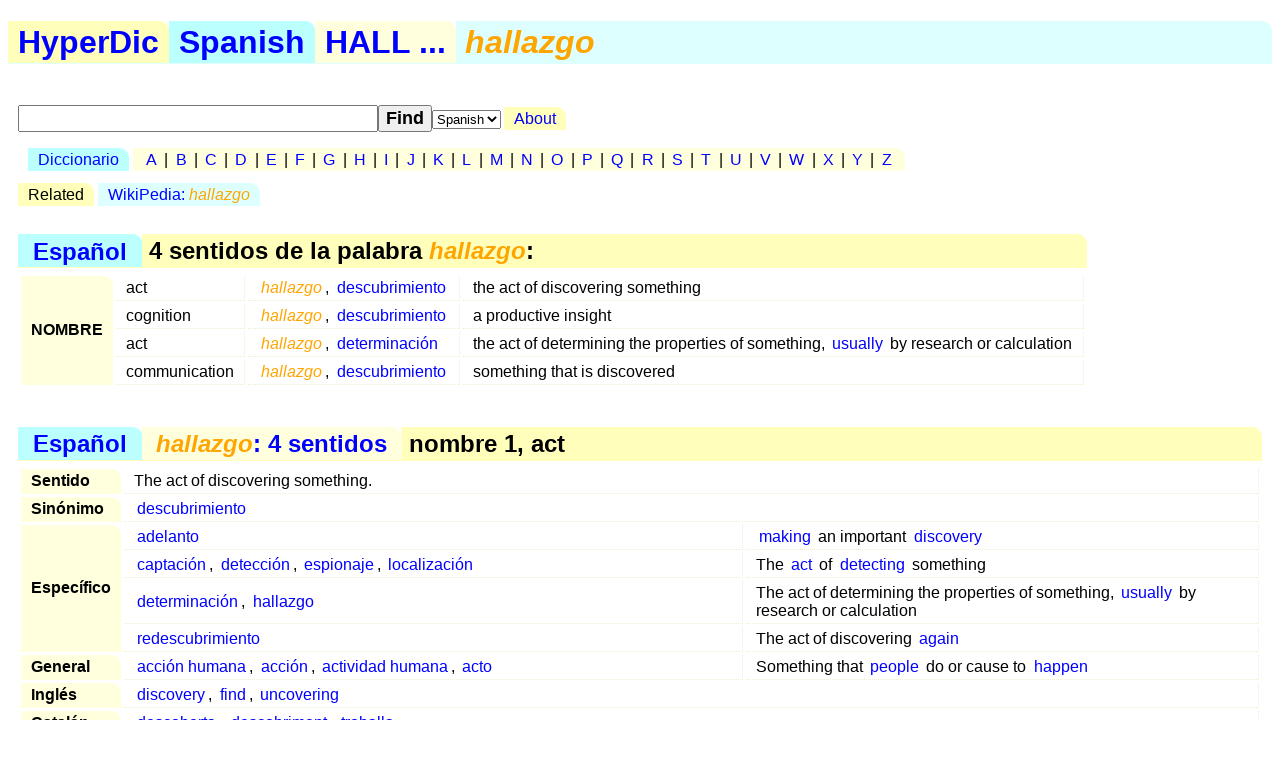

--- FILE ---
content_type: text/html; charset=utf-8
request_url: https://hyperdic.net/es/hallazgo
body_size: 3233
content:
<!DOCTYPE html PUBLIC  "-//W3C//DTD XHTML 1.0 Strict//EN" "http://www.w3.org/TR/xhtml1/DTD/xhtml1-strict.dtd">
<html xmlns="http://www.w3.org/1999/xhtml" xml:lang="en">
<head>
<meta http-equiv="CONTENT-TYPE" content="text/html; charset=UTF-8" />
<meta name="GENERATOR" content="MegaDoc, http://www.megadoc.net/" />
<meta name="AUTHOR" content="Kaf&eacute;, Eric" />
<meta name="COPYRIGHT" content="All rights reserved" />
<meta http-equiv="Content-Script-Type" content="text/javascript" />
<meta name="viewport" content="width=device-width, initial-scale=1" />
<link rel="stylesheet" type="text/css" href="/src/hyp.css" />
<link rel="search" type="application/opensearchdescription+xml" href="/src/wordsense.xml" title="HyperDic WordSense"/>
<meta name="DC.Subject" xml:lang="es" content="hallazgo" />
<title>hallazgo (HyperDic hyper-dictionary)</title>
</head>
<body>
<h1><a href="/" class="lo1" title="HyperDic hyper-dictionary">HyperDic</a>: hallazgo</h1>
<div id="hsx"></div>
<div id="ir"></div>
<script type="text/javascript">summary="Espa&#241;ol:hall:hallazgo"</script><div id="ov"><table id="Senses"><caption><a href="/es/">Espa&#241;ol</a> &gt; 4 sentidos de la palabra <em>hallazgo</em>:</caption><tr><th rowspan="4">NOMBRE</th><td>act</td><td xml:lang="es"><a href="#n0401"><em>hallazgo</em></a>, <a href="/es/descubrimiento#n0401">descubrimiento</a></td><td>the act of discovering something</td></tr><tr><td>cognition</td><td xml:lang="es"><a href="#n0902"><em>hallazgo</em></a>, <a href="/es/descubrimiento#n0903">descubrimiento</a></td><td>a productive insight</td></tr><tr><td>act</td><td xml:lang="es"><a href="#n0403"><em>hallazgo</em></a>, <a href="/es/determinaci%F3n#n0404">determinaci&#243;n</a></td><td>the act of determining the properties of something, <a href="/en/usually#r0200">usually</a> by research or calculation</td></tr><tr><td>communication</td><td xml:lang="es"><a href="#n1004"><em>hallazgo</em></a>, <a href="/es/descubrimiento#n1004">descubrimiento</a></td><td>something that is discovered</td></tr></table></div><div id="ws"><table id="n0401" summary="hallazgo:1:04:01:::es"><caption><a href="/es/">Espa&#241;ol</a> &gt; <a href="#Senses" title="hallazgo: 4 sentidos"><em>hallazgo</em>: 4 sentidos</a> &gt; nombre 1, act</caption><tr><th>Sentido</th><td colspan="2">The act of discovering something.</td></tr><tr><th rowspan="1">Sin&oacute;nimo</th><td colspan="2" xml:lang="es"><a href="/es/descubrimiento#n0401">descubrimiento</a></td></tr><tr><th rowspan="4">Espec&iacute;fico</th><td xml:lang="es"><a href="/es/adelanto#n0404">adelanto</a></td><td><a href="/en/make#v3612">making</a> an important <a href="/en/discovery#n0400">discovery</a></td></tr><tr><td xml:lang="es"><a href="/es/captaci%F3n#n0402">captaci&#243;n</a>, <a href="/es/detecci%F3n#n0401">detecci&#243;n</a>, <a href="/es/espionaje#n0402">espionaje</a>, <a href="/es/localizaci%F3n#n0402">localizaci&#243;n</a></td><td>The <a href="/en/act#n0300">act</a> of <a href="/en/detect#v3900">detecting</a> something</td></tr><tr><td xml:lang="es"><a href="/es/determinaci%F3n#n0404">determinaci&#243;n</a>, <a href="/es/hallazgo#n0403">hallazgo</a></td><td>The act of determining the properties of something, <a href="/en/usually#r0200">usually</a> by research or calculation</td></tr><tr><td xml:lang="es"><a href="/es/redescubrimiento#n0401">redescubrimiento</a></td><td>The act of discovering <a href="/en/again#r0200">again</a></td></tr><tr><th rowspan="1">General</th><td xml:lang="es"><a href="/es/acci%F3n_humana#n0301">acci&#243;n humana</a>, <a href="/es/acci%F3n#n0305">acci&#243;n</a>, <a href="/es/actividad_humana#n0301">actividad humana</a>, <a href="/es/acto#n0302">acto</a></td><td>Something that <a href="/en/people#n1400">people</a> do or cause to <a href="/en/happen#v3000">happen</a></td></tr><tr><th rowspan="1">Ingl&eacute;s</th><td colspan="2"><a href="/en/discovery#n0400">discovery</a>, <a href="/en/find#n0400">find</a>, <a href="/en/uncovering#n0400">uncovering</a></td></tr><tr><th rowspan="1">Catal&aacute;n</th><td colspan="2" xml:lang="ca"><a href="/ca/descoberta#n0401">descoberta</a>, <a href="/ca/descobriment#n0401">descobriment</a>, <a href="/ca/troballa#n0401">troballa</a></td></tr><tr><th rowspan="8">Verbos</th><td xml:lang="es"><a href="/es/advertir#v3901">advertir</a>, <a href="/es/apreciar#v3901">apreciar</a>, <a href="/es/descubrir#v3901">descubrir</a>, <a href="/es/detectar#v3901">detectar</a>, <a href="/es/distinguir#v3902">distinguir</a>, <a href="/es/divisar#v3901">divisar</a>, <a href="/es/encontrar#v3901">encontrar</a>, <a href="/es/observar#v3902">observar</a>, <a href="/es/percibir#v3901">percibir</a>, <a href="/es/vislumbrar#v3901">vislumbrar</a></td><td>Discover or determine the <a href="/en/existence#n2600">existence</a>, <a href="/en/presence#n2600">presence</a>, or fact of</td></tr><tr><td xml:lang="es"><a href="/es/aprender#v3105">aprender</a>, <a href="/es/averiguar#v3103">averiguar</a>, <a href="/es/descubrir#v3108">descubrir</a>, <a href="/es/enterarse#v3101">enterarse</a>, <a href="/es/enterar#v3101">enterar</a>, <a href="/es/o%EDr#v3103">o&#237;r</a>, <a href="/es/ver#v3116">ver</a></td><td>Get to know or become aware of, <a href="/en/usually#r0200">usually</a> accidentally</td></tr><tr><td xml:lang="es"><a href="/es/averig%FCar#v3102">averig&#252;ar</a>, <a href="/es/descubrir#v3109">descubrir</a>, <a href="/es/encontrar#v3110">encontrar</a></td><td><a href="/en/make#v3612">make</a> a <a href="/en/discovery#n0400">discovery</a></td></tr><tr><td xml:lang="es"><a href="/es/dar#v4012">dar</a>, <a href="/es/encontrarse#v4001">encontrarse</a>, <a href="/es/encontrar#v4004">encontrar</a>, <a href="/es/hallar#v4001">hallar</a>, <a href="/es/tropezar#v4001">tropezar</a></td><td><a href="/en/come_upon#v4009">come upon</a>, as if by accident</td></tr><tr><td xml:lang="es"><a href="/es/dar_con#v4001">dar con</a>, <a href="/es/descubrir#v4011">descubrir</a>, <a href="/es/encontrarse#v4004">encontrarse</a>, <a href="/es/encontrar#v4011">encontrar</a>, <a href="/es/hallar#v4002">hallar</a>, <a href="/es/lograr#v4009">lograr</a>, <a href="/es/tocar_a#v4001">tocar a</a></td><td>Find <a href="/en/unexpectedly#r0200">unexpectedly</a></td></tr><tr><td xml:lang="es"><a href="/es/descubrir#v3607">descubrir</a>, <a href="/es/encontrar#v3608">encontrar</a></td><td><a href="/en/make#v3612">make</a> a <a href="/en/discovery#n0900">discovery</a>, make a new finding</td></tr><tr><td xml:lang="es"><a href="/es/descubrir#v3910">descubrir</a></td><td><a href="/en/see#v3900">see</a> for the <a href="/en/first#a0000">first</a> <a href="/en/time#n1100">time</a></td></tr><tr><td xml:lang="es"><a href="/es/encontrar#v4007">encontrar</a>, <a href="/es/recobrar#v4002">recobrar</a>, <a href="/es/recuperar#v4003">recuperar</a></td><td><a href="/en/come_upon#v4009">come upon</a> after searching</td></tr></table><table id="n0902" summary="hallazgo:1:09:02:::es"><caption><a href="/es/">Espa&#241;ol</a> &gt; <a href="#Senses" title="hallazgo: 4 sentidos"><em>hallazgo</em>: 4 sentidos</a> &gt; nombre 2, cognition</caption><tr><th>Sentido</th><td colspan="2">A productive insight.</td></tr><tr><th rowspan="1">Sin&oacute;nimo</th><td colspan="2" xml:lang="es"><a href="/es/descubrimiento#n0903">descubrimiento</a></td></tr><tr><th rowspan="1">General</th><td xml:lang="es"><a href="/es/idea#n0907">idea</a>, <a href="/es/intuici%F3n#n0903">intuici&#243;n</a></td><td>The clear (and often <a href="/en/sudden#a0000">sudden</a>) <a href="/en/understand#v3100">understanding</a> of a complex <a href="/en/situation#n2601">situation</a></td></tr><tr><th rowspan="1">Ingl&eacute;s</th><td colspan="2"><a href="/en/discovery#n0900">discovery</a>, <a href="/en/breakthrough#n0900">breakthrough</a>, <a href="/en/find#n0900">find</a></td></tr><tr><th rowspan="1">Catal&aacute;n</th><td colspan="2" xml:lang="ca"><a href="/ca/troballa#n0902">troballa</a></td></tr><tr><th rowspan="6">Verbos</th><td xml:lang="es"><a href="/es/advertir#v3901">advertir</a>, <a href="/es/apreciar#v3901">apreciar</a>, <a href="/es/descubrir#v3901">descubrir</a>, <a href="/es/detectar#v3901">detectar</a>, <a href="/es/distinguir#v3902">distinguir</a>, <a href="/es/divisar#v3901">divisar</a>, <a href="/es/encontrar#v3901">encontrar</a>, <a href="/es/observar#v3902">observar</a>, <a href="/es/percibir#v3901">percibir</a>, <a href="/es/vislumbrar#v3901">vislumbrar</a></td><td>Discover or determine the <a href="/en/existence#n2600">existence</a>, <a href="/en/presence#n2600">presence</a>, or fact of</td></tr><tr><td xml:lang="es"><a href="/es/aprender#v3105">aprender</a>, <a href="/es/averiguar#v3103">averiguar</a>, <a href="/es/descubrir#v3108">descubrir</a>, <a href="/es/enterarse#v3101">enterarse</a>, <a href="/es/enterar#v3101">enterar</a>, <a href="/es/o%EDr#v3103">o&#237;r</a>, <a href="/es/ver#v3116">ver</a></td><td>Get to know or become aware of, <a href="/en/usually#r0200">usually</a> accidentally</td></tr><tr><td xml:lang="es"><a href="/es/averig%FCar#v3102">averig&#252;ar</a>, <a href="/es/descubrir#v3109">descubrir</a>, <a href="/es/encontrar#v3110">encontrar</a></td><td><a href="/en/make#v3612">make</a> a <a href="/en/discovery#n0400">discovery</a></td></tr><tr><td xml:lang="es"><a href="/es/decidir#v3203">decidir</a>, <a href="/es/descubrir#v3205">descubrir</a>, <a href="/es/determinar#v3203">determinar</a>, <a href="/es/encontrar#v3203">encontrar</a></td><td>Establish after a <a href="/en/calculation#n0400">calculation</a>, <a href="/en/investigation#n0400">investigation</a>, <a href="/en/experiment#n0900">experiment</a> / <a href="/en/experiment#n0400">experiment</a>, survey, or <a href="/en/study#n0400">study</a></td></tr><tr><td xml:lang="es"><a href="/es/descubrir#v3607">descubrir</a>, <a href="/es/encontrar#v3608">encontrar</a></td><td><a href="/en/make#v3612">make</a> a <a href="/en/discovery#n0900">discovery</a>, make a new finding</td></tr><tr><td xml:lang="es"><a href="/es/descubrir#v3910">descubrir</a></td><td><a href="/en/see#v3900">see</a> for the <a href="/en/first#a0000">first</a> <a href="/en/time#n1100">time</a></td></tr></table><table id="n0403" summary="hallazgo:1:04:03:::es"><caption><a href="/es/">Espa&#241;ol</a> &gt; <a href="#Senses" title="hallazgo: 4 sentidos"><em>hallazgo</em>: 4 sentidos</a> &gt; nombre 3, act</caption><tr><th>Sentido</th><td colspan="2">The act of determining the properties of something, <a href="/en/usually#r0200">usually</a> by research or calculation.</td></tr><tr><th rowspan="1">Sin&oacute;nimo</th><td colspan="2" xml:lang="es"><a href="/es/determinaci%F3n#n0404">determinaci&#243;n</a></td></tr><tr><th rowspan="5">Espec&iacute;fico</th><td xml:lang="es"><a href="/es/confutaci%F3n#n0401">confutaci&#243;n</a>, <a href="/es/falsificaci%F3n#n0403">falsificaci&#243;n</a>, <a href="/es/refutal#n0401">refutal</a></td><td>The act of determining that something is <a href="/en/false#counterfeit0000">false</a> / <a href="/en/false#artificial0000">false</a> / <a href="/en/false#dishonest0000">false</a> / <a href="/en/false#a0000">false</a> / <a href="/en/false#incorrect0000">false</a></td></tr><tr><td xml:lang="es"><a href="/es/designaci%F3n#n0402">designaci&#243;n</a>, <a href="/es/identificaci%F3n#n0404">identificaci&#243;n</a></td><td>The act of designating or <a href="/en/identify#v3100">identifying</a> something</td></tr><tr><td xml:lang="es"><a href="/es/localizaci%F3n#n0403">localizaci&#243;n</a>, <a href="/es/localizar#n0401">localizar</a>, <a href="/es/posici%F3n#n0412">posici&#243;n</a>, <a href="/es/ubicaci%F3n#n0404">ubicaci&#243;n</a></td><td>A determination of the place where something is</td></tr><tr><td xml:lang="es"><a href="/es/resoluci%F3n#n0409">resoluci&#243;n</a>, <a href="/es/soluci%F3n#n0405">soluci&#243;n</a></td><td>Finding a <a href="/en/solution#n0900">solution</a> / <a href="/en/solution#n0400">solution</a> to a <a href="/en/problem#n1000">problem</a></td></tr><tr><td xml:lang="es"><a href="/es/validaci%F3n#n0401">validaci&#243;n</a>, <a href="/es/verificaci%F3n#n0403">verificaci&#243;n</a></td><td>The act of <a href="/en/validate#v3100">validating</a></td></tr><tr><th rowspan="1">General</th><td xml:lang="es"><a href="/es/descubrimiento#n0401">descubrimiento</a>, <a href="/es/hallazgo#n0401">hallazgo</a></td><td>The act of discovering something</td></tr><tr><th rowspan="1">Ingl&eacute;s</th><td colspan="2"><a href="/en/determination#n0400">determination</a>, <a href="/en/finding#n0400">finding</a></td></tr><tr><th rowspan="1">Catal&aacute;n</th><td colspan="2" xml:lang="ca"><a href="/ca/troballa#n0403">troballa</a></td></tr><tr><th rowspan="4">Verbos</th><td xml:lang="es"><a href="/es/advertir#v3901">advertir</a>, <a href="/es/apreciar#v3901">apreciar</a>, <a href="/es/descubrir#v3901">descubrir</a>, <a href="/es/detectar#v3901">detectar</a>, <a href="/es/distinguir#v3902">distinguir</a>, <a href="/es/divisar#v3901">divisar</a>, <a href="/es/encontrar#v3901">encontrar</a>, <a href="/es/observar#v3902">observar</a>, <a href="/es/percibir#v3901">percibir</a>, <a href="/es/vislumbrar#v3901">vislumbrar</a></td><td>Discover or determine the <a href="/en/existence#n2600">existence</a>, <a href="/en/presence#n2600">presence</a>, or fact of</td></tr><tr><td xml:lang="es"><a href="/es/aprender#v3204">aprender</a>, <a href="/es/averiguar#v3202">averiguar</a>, <a href="/es/decidir#v3204">decidir</a>, <a href="/es/determinar#v3206">determinar</a>, <a href="/es/establecer#v3207">establecer</a>, <a href="/es/mirar#v3212">mirar</a>, <a href="/es/ver#v3215">ver</a></td><td>Find out, learn, or determine with <a href="/en/certainty#n0900">certainty</a>, <a href="/en/usually#r0200">usually</a> by <a href="/en/make#v3612">making</a> an <a href="/en/inquiry#n0901">inquiry</a> or other <a href="/en/effort#n0400">effort</a></td></tr><tr><td xml:lang="es"><a href="/es/decidir#v3203">decidir</a>, <a href="/es/descubrir#v3205">descubrir</a>, <a href="/es/determinar#v3203">determinar</a>, <a href="/es/encontrar#v3203">encontrar</a></td><td>Establish after a <a href="/en/calculation#n0400">calculation</a>, <a href="/en/investigation#n0400">investigation</a>, <a href="/en/experiment#n0900">experiment</a> / <a href="/en/experiment#n0400">experiment</a>, survey, or <a href="/en/study#n0400">study</a></td></tr><tr><td xml:lang="es"><a href="/es/determinar#v3111">determinar</a></td><td>Fix in <a href="/en/scope#n0700">scope</a></td></tr></table><table id="n1004" summary="hallazgo:1:10:04:::es"><caption><a href="/es/">Espa&#241;ol</a> &gt; <a href="#Senses" title="hallazgo: 4 sentidos"><em>hallazgo</em>: 4 sentidos</a> &gt; nombre 4, communication</caption><tr><th>Sentido</th><td colspan="2">Something that is discovered.</td></tr><tr><th rowspan="1">Sin&oacute;nimo</th><td colspan="2" xml:lang="es"><a href="/es/descubrimiento#n1004">descubrimiento</a></td></tr><tr><th rowspan="1">General</th><td xml:lang="es"><a href="/es/descubrimiento#n1002">descubrimiento</a>, <a href="/es/destape#n1001">destape</a>, <a href="/es/divulgaci%F3n#n1001">divulgaci&#243;n</a>, <a href="/es/revelaci%F3n#n1001">revelaci&#243;n</a></td><td>The <a href="/en/speech_act#n1000">speech act</a> of <a href="/en/make#v3000">making</a> something <a href="/en/evident#noticeable0000">evident</a> / <a href="/en/evident#obvious0000">evident</a></td></tr><tr><th rowspan="1">Ingl&eacute;s</th><td colspan="2"><a href="/en/discovery#n1000">discovery</a></td></tr><tr><th rowspan="1">Catal&aacute;n</th><td colspan="2" xml:lang="ca"><a href="/ca/descoberta#n1003">descoberta</a>, <a href="/ca/descobriment#n1002">descobriment</a>, <a href="/ca/troballa#n1004">troballa</a></td></tr><tr><th rowspan="7">Verbos</th><td xml:lang="es"><a href="/es/advertir#v3901">advertir</a>, <a href="/es/apreciar#v3901">apreciar</a>, <a href="/es/descubrir#v3901">descubrir</a>, <a href="/es/detectar#v3901">detectar</a>, <a href="/es/distinguir#v3902">distinguir</a>, <a href="/es/divisar#v3901">divisar</a>, <a href="/es/encontrar#v3901">encontrar</a>, <a href="/es/observar#v3902">observar</a>, <a href="/es/percibir#v3901">percibir</a>, <a href="/es/vislumbrar#v3901">vislumbrar</a></td><td>Discover or determine the <a href="/en/existence#n2600">existence</a>, <a href="/en/presence#n2600">presence</a>, or fact of</td></tr><tr><td xml:lang="es"><a href="/es/aprender#v3105">aprender</a>, <a href="/es/averiguar#v3103">averiguar</a>, <a href="/es/descubrir#v3108">descubrir</a>, <a href="/es/enterarse#v3101">enterarse</a>, <a href="/es/enterar#v3101">enterar</a>, <a href="/es/o%EDr#v3103">o&#237;r</a>, <a href="/es/ver#v3116">ver</a></td><td>Get to know or become aware of, <a href="/en/usually#r0200">usually</a> accidentally</td></tr><tr><td xml:lang="es"><a href="/es/averig%FCar#v3102">averig&#252;ar</a>, <a href="/es/descubrir#v3109">descubrir</a>, <a href="/es/encontrar#v3110">encontrar</a></td><td><a href="/en/make#v3612">make</a> a <a href="/en/discovery#n0400">discovery</a></td></tr><tr><td xml:lang="es"><a href="/es/dar_con#v4001">dar con</a>, <a href="/es/descubrir#v4011">descubrir</a>, <a href="/es/encontrarse#v4004">encontrarse</a>, <a href="/es/encontrar#v4011">encontrar</a>, <a href="/es/hallar#v4002">hallar</a>, <a href="/es/lograr#v4009">lograr</a>, <a href="/es/tocar_a#v4001">tocar a</a></td><td>Find <a href="/en/unexpectedly#r0200">unexpectedly</a></td></tr><tr><td xml:lang="es"><a href="/es/declarar#v3204">declarar</a>, <a href="/es/descubrir#v3202">descubrir</a>, <a href="/es/desvelar#v3201">desvelar</a>, <a href="/es/divulgar#v3202">divulgar</a>, <a href="/es/exponer#v3202">exponer</a>, <a href="/es/manifestar#v3204">manifestar</a>, <a href="/es/revelar#v3204">revelar</a></td><td>Make known to the public information that was <a href="/en/previously#r0200">previously</a> known only to a few people or that was meant to be kept a secret</td></tr><tr><td xml:lang="es"><a href="/es/descubrir#v3607">descubrir</a>, <a href="/es/encontrar#v3608">encontrar</a></td><td><a href="/en/make#v3612">make</a> a <a href="/en/discovery#n0900">discovery</a>, make a new finding</td></tr><tr><td xml:lang="es"><a href="/es/descubrir#v3910">descubrir</a></td><td><a href="/en/see#v3900">see</a> for the <a href="/en/first#a0000">first</a> <a href="/en/time#n1100">time</a></td></tr></table></div>
<p id="fo">
<a href="/en/doc/copy" rel="Copyright">&copy;2001-26</a> &middot;
<a href="http://www.hyperdic.net/">HyperDic hyper-dictionary</a> &middot;
<a href="/en/doc/contact">Contact</a>
</p>
<p class="ce">
<a href="/en">English</a> |
<a href="/es">Spanish</a> |
<a href="/ca">Catalan</a>
<br/>
<a href="/en/doc/privacy">Privacy</a> |
<a href="/en/doc/robots">Robots</a>
</p>
<p class="ce">
<a href="http://validator.w3.org/check?uri=https://hyperdic.net/es/hallazgo">
<img src="/img/valid-xhtml10.png" alt="Valid XHTML 1.0 Strict" height="31" width="88" />
</a>
</p>
<script type="text/javascript" src="/src/hyp.js"></script>
</body>
</html>
